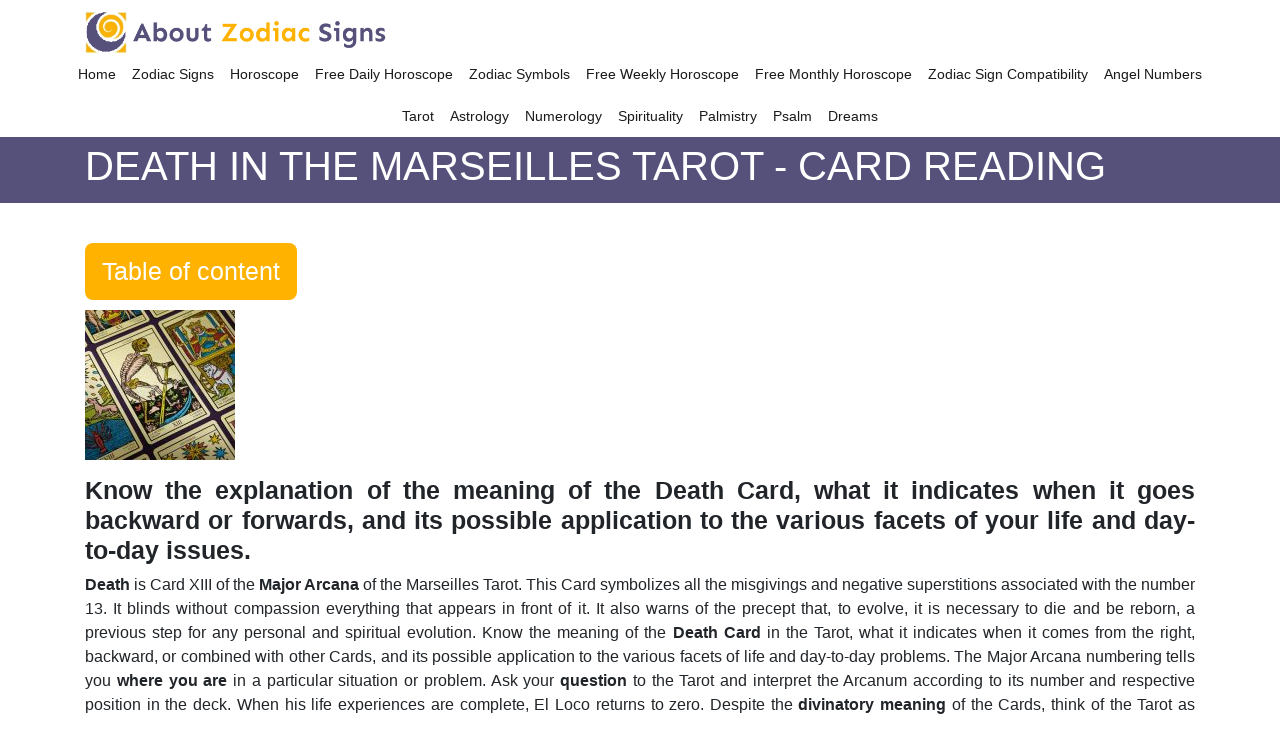

--- FILE ---
content_type: text/javascript
request_url: https://aboutzodiacsigns.com/public/front_assets/js/main-slider-script.js
body_size: 4083
content:
var tpj=jQuery;var revapi486;tpj(document).ready(function(){if(tpj("#rev_slider_one").revolution==undefined){revslider_showDoubleJqueryError("#rev_slider_one");}else{revapi486=tpj("#rev_slider_one").show().revolution({sliderType:"standard",jsFileLocation:"plugins/revolution/js/",sliderLayout:"auto",dottedOverlay:"none",delay:10000,navigation:{keyboardNavigation:"off",keyboard_direction:"horizontal",mouseScrollNavigation:"off",mouseScrollReverse:"default",onHoverStop:"off",touch:{touchenabled:"on",touchOnDesktop:"off",swipe_threshold:75,swipe_min_touches:1,swipe_direction:"horizontal",drag_block_vertical:false},arrows:{style:"metis",enable:true,hide_onmobile:true,hide_under:600,hide_onleave:false,tmp:'',left:{h_align:"left",v_align:"center",h_offset:0,v_offset:0},right:{h_align:"right",v_align:"center",h_offset:0,v_offset:0}}},responsiveLevels:[1200,1040,802,480],visibilityLevels:[1200,1040,802,480],gridwidth:[1200,1040,802,480],gridheight:[600,700,600,500],lazyType:"none",parallax:{type:"mouse",origo:"enterpoint",speed:1000,levels:[11,2,3,4,5]},shadow:0,spinner:"off",stopLoop:"off",stopAfterLoops:-1,stopAtSlide:-1,shuffle:"off",autoHeight:"off",hideThumbsOnMobile:"off",hideSliderAtLimit:0,hideCaptionAtLimit:0,hideAllCaptionAtLilmit:0,debugMode:false,fallbacks:{simplifyAll:"off",nextSlideOnWindowFocus:"off",disableFocusListener:false,}});}
if(tpj("#rev_slider_two").revolution==undefined){revslider_showDoubleJqueryError("#rev_slider_two");}else{revapi486=tpj("#rev_slider_two").show().revolution({sliderType:"standard",jsFileLocation:"plugins/revolution/js/",sliderLayout:"fullwidth",dottedOverlay:"none",delay:10000,navigation:{keyboardNavigation:"off",keyboard_direction:"horizontal",mouseScrollNavigation:"off",mouseScrollReverse:"default",onHoverStop:"off",touch:{touchenabled:"on",touchOnDesktop:"off",swipe_threshold:75,swipe_min_touches:1,swipe_direction:"horizontal",drag_block_vertical:false},arrows:{style:"metis",enable:true,hide_onmobile:true,hide_under:600,hide_onleave:false,tmp:'',left:{h_align:"left",v_align:"center",h_offset:0,v_offset:0},right:{h_align:"right",v_align:"center",h_offset:0,v_offset:0}}},responsiveLevels:[1200,1040,778,480],visibilityLevels:[1200,1040,778,480],gridwidth:[1200,1040,778,480],gridheight:[900,650,650,500],lazyType:"none",parallax:{type:"scroll",origo:"enterpoint",speed:400,levels:[5,10,15,20,25,30,35,40,45,50,46,47,48,49,50,55],type:"scroll",},shadow:0,spinner:"off",stopLoop:"off",stopAfterLoops:-1,stopAtSlide:-1,shuffle:"off",autoHeight:"off",hideThumbsOnMobile:"off",hideSliderAtLimit:0,hideCaptionAtLimit:0,hideAllCaptionAtLilmit:0,debugMode:false,fallbacks:{simplifyAll:"off",nextSlideOnWindowFocus:"off",disableFocusListener:false,}});}
if(tpj("#rev_slider_three").revolution==undefined){revslider_showDoubleJqueryError("#rev_slider_three");}else{revapi486=tpj("#rev_slider_three").show().revolution({sliderType:"standard",jsFileLocation:"plugins/revolution/js/",sliderLayout:"fullwidth",dottedOverlay:"none",delay:10000,navigation:{keyboardNavigation:"off",keyboard_direction:"horizontal",mouseScrollNavigation:"off",mouseScrollReverse:"default",onHoverStop:"off",touch:{touchenabled:"on",touchOnDesktop:"off",swipe_threshold:75,swipe_min_touches:1,swipe_direction:"horizontal",drag_block_vertical:false},arrows:{style:"metis",enable:true,hide_onmobile:true,hide_under:600,hide_onleave:false,tmp:'',left:{h_align:"left",v_align:"center",h_offset:0,v_offset:0},right:{h_align:"right",v_align:"center",h_offset:0,v_offset:0}}},responsiveLevels:[1200,1040,778,480],visibilityLevels:[1200,1040,778,480],gridwidth:[1200,1040,778,480],gridheight:[690,650,650,500],lazyType:"none",parallax:{type:"scroll",origo:"enterpoint",speed:400,levels:[5,10,15,20,25,30,35,40,45,50,46,47,48,49,50,55],type:"scroll",},shadow:0,spinner:"off",stopLoop:"off",stopAfterLoops:-1,stopAtSlide:-1,shuffle:"off",autoHeight:"off",hideThumbsOnMobile:"off",hideSliderAtLimit:0,hideCaptionAtLimit:0,hideAllCaptionAtLilmit:0,debugMode:false,fallbacks:{simplifyAll:"off",nextSlideOnWindowFocus:"off",disableFocusListener:false,}});}});

--- FILE ---
content_type: text/javascript
request_url: https://aboutzodiacsigns.com/public/front_assets/js/main.js
body_size: 2111
content:
(function($){"use strict";function preloader(){jQuery('.smart-page-loader').delay(0).fadeOut();jQuery('body:not(".elementor-editor-active")').removeClass('wp-smart-body');};$(window).on('load',function(){preloader();});var $grid=$('.grid').masonry({itemSelector:'.grid-item',columnWidth:'.grid-sizer',percentPosition:true});if($('.wow').length){var wow=new WOW({boxClass:'wow',animateClass:'animated',offset:0,mobile:false,live:true});wow.init();}
$(window).on('scroll',function(){var scroll=$(window).scrollTop();if(scroll<245){$("#sticky-header").removeClass("sticky-menu");$('.scroll-to-target').removeClass('open');}else{$("#sticky-header").addClass("sticky-menu");$('.scroll-to-target').addClass('open');}});if($('.scroll-to-target').length){$(".scroll-to-target").on('click',function(){var target=$(this).attr('data-target');$('html, body').animate({scrollTop:$(target).offset().top},1000);});}
if($('.main-header li.dropdown ul').length){$('.main-header li.dropdown').append('<div class="dropdown-btn"><span class="fa fa-angle-down"></span></div>');$('.main-header li.dropdown .dropdown-btn').on('click',function(){$(this).prev('ul').slideToggle(500);});}
if($('.mobile-menu').length){var mobileMenuContent=$('.main-header .nav-outer .main-menu .navigation').html();$('.mobile-menu .navigation').append(mobileMenuContent);$('.sticky-header .navigation').append(mobileMenuContent);$('.mobile-menu .close-btn').on('click',function(){$('body').removeClass('mobile-menu-visible');});$('.mobile-menu li.dropdown .dropdown-btn').on('click',function(){$(this).prev('ul').slideToggle(500);});$('.mobile-nav-toggler').on('click',function(){$('body').addClass('mobile-menu-visible');});$('.mobile-menu .menu-backdrop,.mobile-menu .close-btn').on('click',function(){$('body').removeClass('mobile-menu-visible');});}
$('.main-carousel').owlCarousel({loop:true,margin:40,fluidSpeed:true,smartSpeed:3000,responsiveClass:true,dots:false,navText:['',''],nav:true,autoplay:true,autoplaySpeed:3000,autoplayHoverPause:true,responsive:{0:{items:1,},400:{items:1,},600:{items:3,},1000:{items:4,},1920:{items:6}}});})(jQuery);